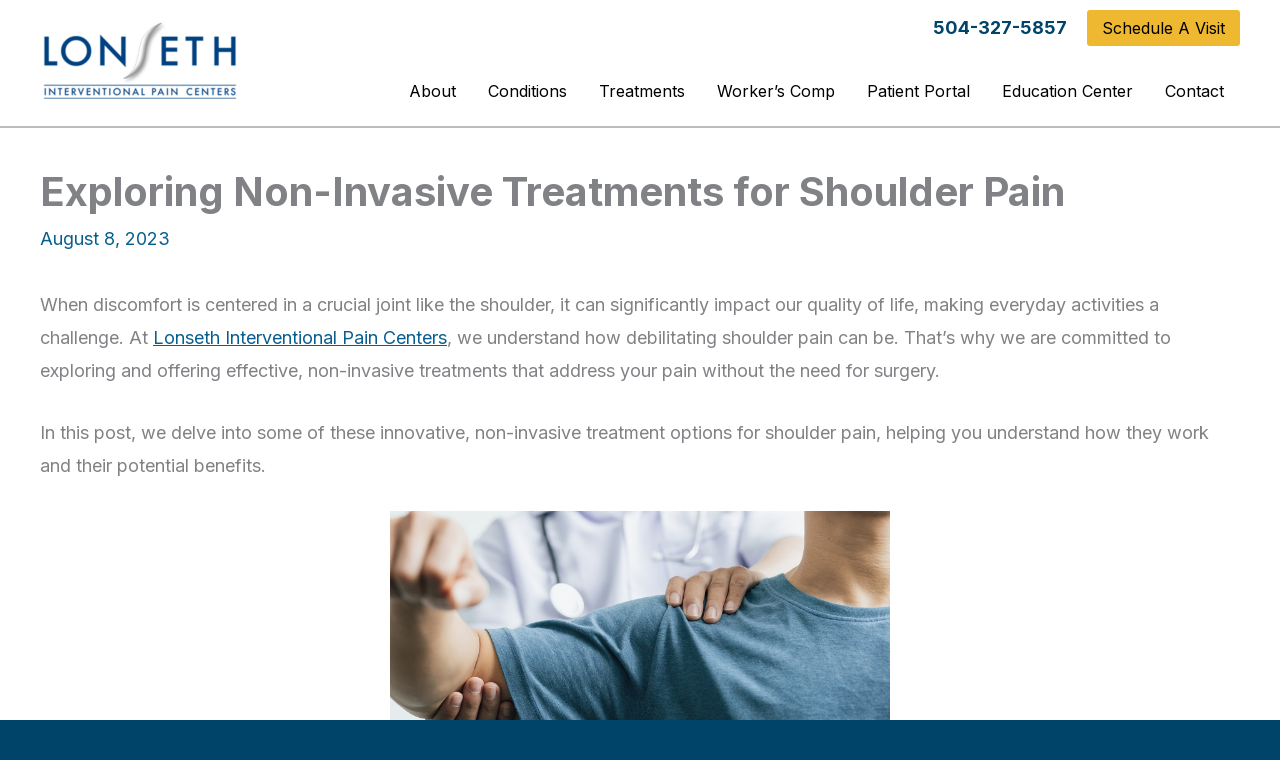

--- FILE ---
content_type: text/html; charset=utf-8
request_url: https://www.google.com/recaptcha/api2/anchor?ar=1&k=6LeO0GkgAAAAAHrGypXxihbEL3USjeAgYCXmgCJs&co=aHR0cHM6Ly93d3cubG9uc2V0aHBhaW4uY29tOjQ0Mw..&hl=en&v=PoyoqOPhxBO7pBk68S4YbpHZ&theme=light&size=normal&anchor-ms=20000&execute-ms=30000&cb=p3qd0y1y9fni
body_size: 49481
content:
<!DOCTYPE HTML><html dir="ltr" lang="en"><head><meta http-equiv="Content-Type" content="text/html; charset=UTF-8">
<meta http-equiv="X-UA-Compatible" content="IE=edge">
<title>reCAPTCHA</title>
<style type="text/css">
/* cyrillic-ext */
@font-face {
  font-family: 'Roboto';
  font-style: normal;
  font-weight: 400;
  font-stretch: 100%;
  src: url(//fonts.gstatic.com/s/roboto/v48/KFO7CnqEu92Fr1ME7kSn66aGLdTylUAMa3GUBHMdazTgWw.woff2) format('woff2');
  unicode-range: U+0460-052F, U+1C80-1C8A, U+20B4, U+2DE0-2DFF, U+A640-A69F, U+FE2E-FE2F;
}
/* cyrillic */
@font-face {
  font-family: 'Roboto';
  font-style: normal;
  font-weight: 400;
  font-stretch: 100%;
  src: url(//fonts.gstatic.com/s/roboto/v48/KFO7CnqEu92Fr1ME7kSn66aGLdTylUAMa3iUBHMdazTgWw.woff2) format('woff2');
  unicode-range: U+0301, U+0400-045F, U+0490-0491, U+04B0-04B1, U+2116;
}
/* greek-ext */
@font-face {
  font-family: 'Roboto';
  font-style: normal;
  font-weight: 400;
  font-stretch: 100%;
  src: url(//fonts.gstatic.com/s/roboto/v48/KFO7CnqEu92Fr1ME7kSn66aGLdTylUAMa3CUBHMdazTgWw.woff2) format('woff2');
  unicode-range: U+1F00-1FFF;
}
/* greek */
@font-face {
  font-family: 'Roboto';
  font-style: normal;
  font-weight: 400;
  font-stretch: 100%;
  src: url(//fonts.gstatic.com/s/roboto/v48/KFO7CnqEu92Fr1ME7kSn66aGLdTylUAMa3-UBHMdazTgWw.woff2) format('woff2');
  unicode-range: U+0370-0377, U+037A-037F, U+0384-038A, U+038C, U+038E-03A1, U+03A3-03FF;
}
/* math */
@font-face {
  font-family: 'Roboto';
  font-style: normal;
  font-weight: 400;
  font-stretch: 100%;
  src: url(//fonts.gstatic.com/s/roboto/v48/KFO7CnqEu92Fr1ME7kSn66aGLdTylUAMawCUBHMdazTgWw.woff2) format('woff2');
  unicode-range: U+0302-0303, U+0305, U+0307-0308, U+0310, U+0312, U+0315, U+031A, U+0326-0327, U+032C, U+032F-0330, U+0332-0333, U+0338, U+033A, U+0346, U+034D, U+0391-03A1, U+03A3-03A9, U+03B1-03C9, U+03D1, U+03D5-03D6, U+03F0-03F1, U+03F4-03F5, U+2016-2017, U+2034-2038, U+203C, U+2040, U+2043, U+2047, U+2050, U+2057, U+205F, U+2070-2071, U+2074-208E, U+2090-209C, U+20D0-20DC, U+20E1, U+20E5-20EF, U+2100-2112, U+2114-2115, U+2117-2121, U+2123-214F, U+2190, U+2192, U+2194-21AE, U+21B0-21E5, U+21F1-21F2, U+21F4-2211, U+2213-2214, U+2216-22FF, U+2308-230B, U+2310, U+2319, U+231C-2321, U+2336-237A, U+237C, U+2395, U+239B-23B7, U+23D0, U+23DC-23E1, U+2474-2475, U+25AF, U+25B3, U+25B7, U+25BD, U+25C1, U+25CA, U+25CC, U+25FB, U+266D-266F, U+27C0-27FF, U+2900-2AFF, U+2B0E-2B11, U+2B30-2B4C, U+2BFE, U+3030, U+FF5B, U+FF5D, U+1D400-1D7FF, U+1EE00-1EEFF;
}
/* symbols */
@font-face {
  font-family: 'Roboto';
  font-style: normal;
  font-weight: 400;
  font-stretch: 100%;
  src: url(//fonts.gstatic.com/s/roboto/v48/KFO7CnqEu92Fr1ME7kSn66aGLdTylUAMaxKUBHMdazTgWw.woff2) format('woff2');
  unicode-range: U+0001-000C, U+000E-001F, U+007F-009F, U+20DD-20E0, U+20E2-20E4, U+2150-218F, U+2190, U+2192, U+2194-2199, U+21AF, U+21E6-21F0, U+21F3, U+2218-2219, U+2299, U+22C4-22C6, U+2300-243F, U+2440-244A, U+2460-24FF, U+25A0-27BF, U+2800-28FF, U+2921-2922, U+2981, U+29BF, U+29EB, U+2B00-2BFF, U+4DC0-4DFF, U+FFF9-FFFB, U+10140-1018E, U+10190-1019C, U+101A0, U+101D0-101FD, U+102E0-102FB, U+10E60-10E7E, U+1D2C0-1D2D3, U+1D2E0-1D37F, U+1F000-1F0FF, U+1F100-1F1AD, U+1F1E6-1F1FF, U+1F30D-1F30F, U+1F315, U+1F31C, U+1F31E, U+1F320-1F32C, U+1F336, U+1F378, U+1F37D, U+1F382, U+1F393-1F39F, U+1F3A7-1F3A8, U+1F3AC-1F3AF, U+1F3C2, U+1F3C4-1F3C6, U+1F3CA-1F3CE, U+1F3D4-1F3E0, U+1F3ED, U+1F3F1-1F3F3, U+1F3F5-1F3F7, U+1F408, U+1F415, U+1F41F, U+1F426, U+1F43F, U+1F441-1F442, U+1F444, U+1F446-1F449, U+1F44C-1F44E, U+1F453, U+1F46A, U+1F47D, U+1F4A3, U+1F4B0, U+1F4B3, U+1F4B9, U+1F4BB, U+1F4BF, U+1F4C8-1F4CB, U+1F4D6, U+1F4DA, U+1F4DF, U+1F4E3-1F4E6, U+1F4EA-1F4ED, U+1F4F7, U+1F4F9-1F4FB, U+1F4FD-1F4FE, U+1F503, U+1F507-1F50B, U+1F50D, U+1F512-1F513, U+1F53E-1F54A, U+1F54F-1F5FA, U+1F610, U+1F650-1F67F, U+1F687, U+1F68D, U+1F691, U+1F694, U+1F698, U+1F6AD, U+1F6B2, U+1F6B9-1F6BA, U+1F6BC, U+1F6C6-1F6CF, U+1F6D3-1F6D7, U+1F6E0-1F6EA, U+1F6F0-1F6F3, U+1F6F7-1F6FC, U+1F700-1F7FF, U+1F800-1F80B, U+1F810-1F847, U+1F850-1F859, U+1F860-1F887, U+1F890-1F8AD, U+1F8B0-1F8BB, U+1F8C0-1F8C1, U+1F900-1F90B, U+1F93B, U+1F946, U+1F984, U+1F996, U+1F9E9, U+1FA00-1FA6F, U+1FA70-1FA7C, U+1FA80-1FA89, U+1FA8F-1FAC6, U+1FACE-1FADC, U+1FADF-1FAE9, U+1FAF0-1FAF8, U+1FB00-1FBFF;
}
/* vietnamese */
@font-face {
  font-family: 'Roboto';
  font-style: normal;
  font-weight: 400;
  font-stretch: 100%;
  src: url(//fonts.gstatic.com/s/roboto/v48/KFO7CnqEu92Fr1ME7kSn66aGLdTylUAMa3OUBHMdazTgWw.woff2) format('woff2');
  unicode-range: U+0102-0103, U+0110-0111, U+0128-0129, U+0168-0169, U+01A0-01A1, U+01AF-01B0, U+0300-0301, U+0303-0304, U+0308-0309, U+0323, U+0329, U+1EA0-1EF9, U+20AB;
}
/* latin-ext */
@font-face {
  font-family: 'Roboto';
  font-style: normal;
  font-weight: 400;
  font-stretch: 100%;
  src: url(//fonts.gstatic.com/s/roboto/v48/KFO7CnqEu92Fr1ME7kSn66aGLdTylUAMa3KUBHMdazTgWw.woff2) format('woff2');
  unicode-range: U+0100-02BA, U+02BD-02C5, U+02C7-02CC, U+02CE-02D7, U+02DD-02FF, U+0304, U+0308, U+0329, U+1D00-1DBF, U+1E00-1E9F, U+1EF2-1EFF, U+2020, U+20A0-20AB, U+20AD-20C0, U+2113, U+2C60-2C7F, U+A720-A7FF;
}
/* latin */
@font-face {
  font-family: 'Roboto';
  font-style: normal;
  font-weight: 400;
  font-stretch: 100%;
  src: url(//fonts.gstatic.com/s/roboto/v48/KFO7CnqEu92Fr1ME7kSn66aGLdTylUAMa3yUBHMdazQ.woff2) format('woff2');
  unicode-range: U+0000-00FF, U+0131, U+0152-0153, U+02BB-02BC, U+02C6, U+02DA, U+02DC, U+0304, U+0308, U+0329, U+2000-206F, U+20AC, U+2122, U+2191, U+2193, U+2212, U+2215, U+FEFF, U+FFFD;
}
/* cyrillic-ext */
@font-face {
  font-family: 'Roboto';
  font-style: normal;
  font-weight: 500;
  font-stretch: 100%;
  src: url(//fonts.gstatic.com/s/roboto/v48/KFO7CnqEu92Fr1ME7kSn66aGLdTylUAMa3GUBHMdazTgWw.woff2) format('woff2');
  unicode-range: U+0460-052F, U+1C80-1C8A, U+20B4, U+2DE0-2DFF, U+A640-A69F, U+FE2E-FE2F;
}
/* cyrillic */
@font-face {
  font-family: 'Roboto';
  font-style: normal;
  font-weight: 500;
  font-stretch: 100%;
  src: url(//fonts.gstatic.com/s/roboto/v48/KFO7CnqEu92Fr1ME7kSn66aGLdTylUAMa3iUBHMdazTgWw.woff2) format('woff2');
  unicode-range: U+0301, U+0400-045F, U+0490-0491, U+04B0-04B1, U+2116;
}
/* greek-ext */
@font-face {
  font-family: 'Roboto';
  font-style: normal;
  font-weight: 500;
  font-stretch: 100%;
  src: url(//fonts.gstatic.com/s/roboto/v48/KFO7CnqEu92Fr1ME7kSn66aGLdTylUAMa3CUBHMdazTgWw.woff2) format('woff2');
  unicode-range: U+1F00-1FFF;
}
/* greek */
@font-face {
  font-family: 'Roboto';
  font-style: normal;
  font-weight: 500;
  font-stretch: 100%;
  src: url(//fonts.gstatic.com/s/roboto/v48/KFO7CnqEu92Fr1ME7kSn66aGLdTylUAMa3-UBHMdazTgWw.woff2) format('woff2');
  unicode-range: U+0370-0377, U+037A-037F, U+0384-038A, U+038C, U+038E-03A1, U+03A3-03FF;
}
/* math */
@font-face {
  font-family: 'Roboto';
  font-style: normal;
  font-weight: 500;
  font-stretch: 100%;
  src: url(//fonts.gstatic.com/s/roboto/v48/KFO7CnqEu92Fr1ME7kSn66aGLdTylUAMawCUBHMdazTgWw.woff2) format('woff2');
  unicode-range: U+0302-0303, U+0305, U+0307-0308, U+0310, U+0312, U+0315, U+031A, U+0326-0327, U+032C, U+032F-0330, U+0332-0333, U+0338, U+033A, U+0346, U+034D, U+0391-03A1, U+03A3-03A9, U+03B1-03C9, U+03D1, U+03D5-03D6, U+03F0-03F1, U+03F4-03F5, U+2016-2017, U+2034-2038, U+203C, U+2040, U+2043, U+2047, U+2050, U+2057, U+205F, U+2070-2071, U+2074-208E, U+2090-209C, U+20D0-20DC, U+20E1, U+20E5-20EF, U+2100-2112, U+2114-2115, U+2117-2121, U+2123-214F, U+2190, U+2192, U+2194-21AE, U+21B0-21E5, U+21F1-21F2, U+21F4-2211, U+2213-2214, U+2216-22FF, U+2308-230B, U+2310, U+2319, U+231C-2321, U+2336-237A, U+237C, U+2395, U+239B-23B7, U+23D0, U+23DC-23E1, U+2474-2475, U+25AF, U+25B3, U+25B7, U+25BD, U+25C1, U+25CA, U+25CC, U+25FB, U+266D-266F, U+27C0-27FF, U+2900-2AFF, U+2B0E-2B11, U+2B30-2B4C, U+2BFE, U+3030, U+FF5B, U+FF5D, U+1D400-1D7FF, U+1EE00-1EEFF;
}
/* symbols */
@font-face {
  font-family: 'Roboto';
  font-style: normal;
  font-weight: 500;
  font-stretch: 100%;
  src: url(//fonts.gstatic.com/s/roboto/v48/KFO7CnqEu92Fr1ME7kSn66aGLdTylUAMaxKUBHMdazTgWw.woff2) format('woff2');
  unicode-range: U+0001-000C, U+000E-001F, U+007F-009F, U+20DD-20E0, U+20E2-20E4, U+2150-218F, U+2190, U+2192, U+2194-2199, U+21AF, U+21E6-21F0, U+21F3, U+2218-2219, U+2299, U+22C4-22C6, U+2300-243F, U+2440-244A, U+2460-24FF, U+25A0-27BF, U+2800-28FF, U+2921-2922, U+2981, U+29BF, U+29EB, U+2B00-2BFF, U+4DC0-4DFF, U+FFF9-FFFB, U+10140-1018E, U+10190-1019C, U+101A0, U+101D0-101FD, U+102E0-102FB, U+10E60-10E7E, U+1D2C0-1D2D3, U+1D2E0-1D37F, U+1F000-1F0FF, U+1F100-1F1AD, U+1F1E6-1F1FF, U+1F30D-1F30F, U+1F315, U+1F31C, U+1F31E, U+1F320-1F32C, U+1F336, U+1F378, U+1F37D, U+1F382, U+1F393-1F39F, U+1F3A7-1F3A8, U+1F3AC-1F3AF, U+1F3C2, U+1F3C4-1F3C6, U+1F3CA-1F3CE, U+1F3D4-1F3E0, U+1F3ED, U+1F3F1-1F3F3, U+1F3F5-1F3F7, U+1F408, U+1F415, U+1F41F, U+1F426, U+1F43F, U+1F441-1F442, U+1F444, U+1F446-1F449, U+1F44C-1F44E, U+1F453, U+1F46A, U+1F47D, U+1F4A3, U+1F4B0, U+1F4B3, U+1F4B9, U+1F4BB, U+1F4BF, U+1F4C8-1F4CB, U+1F4D6, U+1F4DA, U+1F4DF, U+1F4E3-1F4E6, U+1F4EA-1F4ED, U+1F4F7, U+1F4F9-1F4FB, U+1F4FD-1F4FE, U+1F503, U+1F507-1F50B, U+1F50D, U+1F512-1F513, U+1F53E-1F54A, U+1F54F-1F5FA, U+1F610, U+1F650-1F67F, U+1F687, U+1F68D, U+1F691, U+1F694, U+1F698, U+1F6AD, U+1F6B2, U+1F6B9-1F6BA, U+1F6BC, U+1F6C6-1F6CF, U+1F6D3-1F6D7, U+1F6E0-1F6EA, U+1F6F0-1F6F3, U+1F6F7-1F6FC, U+1F700-1F7FF, U+1F800-1F80B, U+1F810-1F847, U+1F850-1F859, U+1F860-1F887, U+1F890-1F8AD, U+1F8B0-1F8BB, U+1F8C0-1F8C1, U+1F900-1F90B, U+1F93B, U+1F946, U+1F984, U+1F996, U+1F9E9, U+1FA00-1FA6F, U+1FA70-1FA7C, U+1FA80-1FA89, U+1FA8F-1FAC6, U+1FACE-1FADC, U+1FADF-1FAE9, U+1FAF0-1FAF8, U+1FB00-1FBFF;
}
/* vietnamese */
@font-face {
  font-family: 'Roboto';
  font-style: normal;
  font-weight: 500;
  font-stretch: 100%;
  src: url(//fonts.gstatic.com/s/roboto/v48/KFO7CnqEu92Fr1ME7kSn66aGLdTylUAMa3OUBHMdazTgWw.woff2) format('woff2');
  unicode-range: U+0102-0103, U+0110-0111, U+0128-0129, U+0168-0169, U+01A0-01A1, U+01AF-01B0, U+0300-0301, U+0303-0304, U+0308-0309, U+0323, U+0329, U+1EA0-1EF9, U+20AB;
}
/* latin-ext */
@font-face {
  font-family: 'Roboto';
  font-style: normal;
  font-weight: 500;
  font-stretch: 100%;
  src: url(//fonts.gstatic.com/s/roboto/v48/KFO7CnqEu92Fr1ME7kSn66aGLdTylUAMa3KUBHMdazTgWw.woff2) format('woff2');
  unicode-range: U+0100-02BA, U+02BD-02C5, U+02C7-02CC, U+02CE-02D7, U+02DD-02FF, U+0304, U+0308, U+0329, U+1D00-1DBF, U+1E00-1E9F, U+1EF2-1EFF, U+2020, U+20A0-20AB, U+20AD-20C0, U+2113, U+2C60-2C7F, U+A720-A7FF;
}
/* latin */
@font-face {
  font-family: 'Roboto';
  font-style: normal;
  font-weight: 500;
  font-stretch: 100%;
  src: url(//fonts.gstatic.com/s/roboto/v48/KFO7CnqEu92Fr1ME7kSn66aGLdTylUAMa3yUBHMdazQ.woff2) format('woff2');
  unicode-range: U+0000-00FF, U+0131, U+0152-0153, U+02BB-02BC, U+02C6, U+02DA, U+02DC, U+0304, U+0308, U+0329, U+2000-206F, U+20AC, U+2122, U+2191, U+2193, U+2212, U+2215, U+FEFF, U+FFFD;
}
/* cyrillic-ext */
@font-face {
  font-family: 'Roboto';
  font-style: normal;
  font-weight: 900;
  font-stretch: 100%;
  src: url(//fonts.gstatic.com/s/roboto/v48/KFO7CnqEu92Fr1ME7kSn66aGLdTylUAMa3GUBHMdazTgWw.woff2) format('woff2');
  unicode-range: U+0460-052F, U+1C80-1C8A, U+20B4, U+2DE0-2DFF, U+A640-A69F, U+FE2E-FE2F;
}
/* cyrillic */
@font-face {
  font-family: 'Roboto';
  font-style: normal;
  font-weight: 900;
  font-stretch: 100%;
  src: url(//fonts.gstatic.com/s/roboto/v48/KFO7CnqEu92Fr1ME7kSn66aGLdTylUAMa3iUBHMdazTgWw.woff2) format('woff2');
  unicode-range: U+0301, U+0400-045F, U+0490-0491, U+04B0-04B1, U+2116;
}
/* greek-ext */
@font-face {
  font-family: 'Roboto';
  font-style: normal;
  font-weight: 900;
  font-stretch: 100%;
  src: url(//fonts.gstatic.com/s/roboto/v48/KFO7CnqEu92Fr1ME7kSn66aGLdTylUAMa3CUBHMdazTgWw.woff2) format('woff2');
  unicode-range: U+1F00-1FFF;
}
/* greek */
@font-face {
  font-family: 'Roboto';
  font-style: normal;
  font-weight: 900;
  font-stretch: 100%;
  src: url(//fonts.gstatic.com/s/roboto/v48/KFO7CnqEu92Fr1ME7kSn66aGLdTylUAMa3-UBHMdazTgWw.woff2) format('woff2');
  unicode-range: U+0370-0377, U+037A-037F, U+0384-038A, U+038C, U+038E-03A1, U+03A3-03FF;
}
/* math */
@font-face {
  font-family: 'Roboto';
  font-style: normal;
  font-weight: 900;
  font-stretch: 100%;
  src: url(//fonts.gstatic.com/s/roboto/v48/KFO7CnqEu92Fr1ME7kSn66aGLdTylUAMawCUBHMdazTgWw.woff2) format('woff2');
  unicode-range: U+0302-0303, U+0305, U+0307-0308, U+0310, U+0312, U+0315, U+031A, U+0326-0327, U+032C, U+032F-0330, U+0332-0333, U+0338, U+033A, U+0346, U+034D, U+0391-03A1, U+03A3-03A9, U+03B1-03C9, U+03D1, U+03D5-03D6, U+03F0-03F1, U+03F4-03F5, U+2016-2017, U+2034-2038, U+203C, U+2040, U+2043, U+2047, U+2050, U+2057, U+205F, U+2070-2071, U+2074-208E, U+2090-209C, U+20D0-20DC, U+20E1, U+20E5-20EF, U+2100-2112, U+2114-2115, U+2117-2121, U+2123-214F, U+2190, U+2192, U+2194-21AE, U+21B0-21E5, U+21F1-21F2, U+21F4-2211, U+2213-2214, U+2216-22FF, U+2308-230B, U+2310, U+2319, U+231C-2321, U+2336-237A, U+237C, U+2395, U+239B-23B7, U+23D0, U+23DC-23E1, U+2474-2475, U+25AF, U+25B3, U+25B7, U+25BD, U+25C1, U+25CA, U+25CC, U+25FB, U+266D-266F, U+27C0-27FF, U+2900-2AFF, U+2B0E-2B11, U+2B30-2B4C, U+2BFE, U+3030, U+FF5B, U+FF5D, U+1D400-1D7FF, U+1EE00-1EEFF;
}
/* symbols */
@font-face {
  font-family: 'Roboto';
  font-style: normal;
  font-weight: 900;
  font-stretch: 100%;
  src: url(//fonts.gstatic.com/s/roboto/v48/KFO7CnqEu92Fr1ME7kSn66aGLdTylUAMaxKUBHMdazTgWw.woff2) format('woff2');
  unicode-range: U+0001-000C, U+000E-001F, U+007F-009F, U+20DD-20E0, U+20E2-20E4, U+2150-218F, U+2190, U+2192, U+2194-2199, U+21AF, U+21E6-21F0, U+21F3, U+2218-2219, U+2299, U+22C4-22C6, U+2300-243F, U+2440-244A, U+2460-24FF, U+25A0-27BF, U+2800-28FF, U+2921-2922, U+2981, U+29BF, U+29EB, U+2B00-2BFF, U+4DC0-4DFF, U+FFF9-FFFB, U+10140-1018E, U+10190-1019C, U+101A0, U+101D0-101FD, U+102E0-102FB, U+10E60-10E7E, U+1D2C0-1D2D3, U+1D2E0-1D37F, U+1F000-1F0FF, U+1F100-1F1AD, U+1F1E6-1F1FF, U+1F30D-1F30F, U+1F315, U+1F31C, U+1F31E, U+1F320-1F32C, U+1F336, U+1F378, U+1F37D, U+1F382, U+1F393-1F39F, U+1F3A7-1F3A8, U+1F3AC-1F3AF, U+1F3C2, U+1F3C4-1F3C6, U+1F3CA-1F3CE, U+1F3D4-1F3E0, U+1F3ED, U+1F3F1-1F3F3, U+1F3F5-1F3F7, U+1F408, U+1F415, U+1F41F, U+1F426, U+1F43F, U+1F441-1F442, U+1F444, U+1F446-1F449, U+1F44C-1F44E, U+1F453, U+1F46A, U+1F47D, U+1F4A3, U+1F4B0, U+1F4B3, U+1F4B9, U+1F4BB, U+1F4BF, U+1F4C8-1F4CB, U+1F4D6, U+1F4DA, U+1F4DF, U+1F4E3-1F4E6, U+1F4EA-1F4ED, U+1F4F7, U+1F4F9-1F4FB, U+1F4FD-1F4FE, U+1F503, U+1F507-1F50B, U+1F50D, U+1F512-1F513, U+1F53E-1F54A, U+1F54F-1F5FA, U+1F610, U+1F650-1F67F, U+1F687, U+1F68D, U+1F691, U+1F694, U+1F698, U+1F6AD, U+1F6B2, U+1F6B9-1F6BA, U+1F6BC, U+1F6C6-1F6CF, U+1F6D3-1F6D7, U+1F6E0-1F6EA, U+1F6F0-1F6F3, U+1F6F7-1F6FC, U+1F700-1F7FF, U+1F800-1F80B, U+1F810-1F847, U+1F850-1F859, U+1F860-1F887, U+1F890-1F8AD, U+1F8B0-1F8BB, U+1F8C0-1F8C1, U+1F900-1F90B, U+1F93B, U+1F946, U+1F984, U+1F996, U+1F9E9, U+1FA00-1FA6F, U+1FA70-1FA7C, U+1FA80-1FA89, U+1FA8F-1FAC6, U+1FACE-1FADC, U+1FADF-1FAE9, U+1FAF0-1FAF8, U+1FB00-1FBFF;
}
/* vietnamese */
@font-face {
  font-family: 'Roboto';
  font-style: normal;
  font-weight: 900;
  font-stretch: 100%;
  src: url(//fonts.gstatic.com/s/roboto/v48/KFO7CnqEu92Fr1ME7kSn66aGLdTylUAMa3OUBHMdazTgWw.woff2) format('woff2');
  unicode-range: U+0102-0103, U+0110-0111, U+0128-0129, U+0168-0169, U+01A0-01A1, U+01AF-01B0, U+0300-0301, U+0303-0304, U+0308-0309, U+0323, U+0329, U+1EA0-1EF9, U+20AB;
}
/* latin-ext */
@font-face {
  font-family: 'Roboto';
  font-style: normal;
  font-weight: 900;
  font-stretch: 100%;
  src: url(//fonts.gstatic.com/s/roboto/v48/KFO7CnqEu92Fr1ME7kSn66aGLdTylUAMa3KUBHMdazTgWw.woff2) format('woff2');
  unicode-range: U+0100-02BA, U+02BD-02C5, U+02C7-02CC, U+02CE-02D7, U+02DD-02FF, U+0304, U+0308, U+0329, U+1D00-1DBF, U+1E00-1E9F, U+1EF2-1EFF, U+2020, U+20A0-20AB, U+20AD-20C0, U+2113, U+2C60-2C7F, U+A720-A7FF;
}
/* latin */
@font-face {
  font-family: 'Roboto';
  font-style: normal;
  font-weight: 900;
  font-stretch: 100%;
  src: url(//fonts.gstatic.com/s/roboto/v48/KFO7CnqEu92Fr1ME7kSn66aGLdTylUAMa3yUBHMdazQ.woff2) format('woff2');
  unicode-range: U+0000-00FF, U+0131, U+0152-0153, U+02BB-02BC, U+02C6, U+02DA, U+02DC, U+0304, U+0308, U+0329, U+2000-206F, U+20AC, U+2122, U+2191, U+2193, U+2212, U+2215, U+FEFF, U+FFFD;
}

</style>
<link rel="stylesheet" type="text/css" href="https://www.gstatic.com/recaptcha/releases/PoyoqOPhxBO7pBk68S4YbpHZ/styles__ltr.css">
<script nonce="NehuFd-8FT8Znk1cmwTQaA" type="text/javascript">window['__recaptcha_api'] = 'https://www.google.com/recaptcha/api2/';</script>
<script type="text/javascript" src="https://www.gstatic.com/recaptcha/releases/PoyoqOPhxBO7pBk68S4YbpHZ/recaptcha__en.js" nonce="NehuFd-8FT8Znk1cmwTQaA">
      
    </script></head>
<body><div id="rc-anchor-alert" class="rc-anchor-alert"></div>
<input type="hidden" id="recaptcha-token" value="[base64]">
<script type="text/javascript" nonce="NehuFd-8FT8Znk1cmwTQaA">
      recaptcha.anchor.Main.init("[\x22ainput\x22,[\x22bgdata\x22,\x22\x22,\[base64]/[base64]/[base64]/KE4oMTI0LHYsdi5HKSxMWihsLHYpKTpOKDEyNCx2LGwpLFYpLHYpLFQpKSxGKDE3MSx2KX0scjc9ZnVuY3Rpb24obCl7cmV0dXJuIGx9LEM9ZnVuY3Rpb24obCxWLHYpe04odixsLFYpLFZbYWtdPTI3OTZ9LG49ZnVuY3Rpb24obCxWKXtWLlg9KChWLlg/[base64]/[base64]/[base64]/[base64]/[base64]/[base64]/[base64]/[base64]/[base64]/[base64]/[base64]\\u003d\x22,\[base64]\x22,\x22wrMXMMOyI8OYw5nDrCvCpsOEwqHCvlDDpD0sRcO4ScKrc8Khw5gHwq/DoicRFsO2w4nCn30+G8ODwqDDu8OQKMKnw53DlsOhw6dpan5GwooHMsKdw5rDsiUwwqvDnnDCswLDtsKPw7kPZ8KIwrVSJjBvw53DpE9KTWU0TcKXUcO6ThTChkzCgmsrJAsUw7jCqmgJI8K2H8O1ZB/DtU5TAsKXw7MsccOPwqVyZcKhwrTCg1cNQl9KDDsNEcKSw7TDrsKJRsKsw5l5w6vCvDTCugJNw5/Cp1DCjsKWwowNwrHDmn3CplJvwpQEw7TDvBs9woQrw43CrUvCvRJ/MW5rczh5wqvCt8OLIMKIfCABQMO5wp/CmsOzw73CrsOTwq8/PSnDqD8Zw5AwbcOfwpHDikzDncK3w5gOw5HCgcKMeAHCtcKUw7/DuWkAAnXChMOZwoZnCF5odMOcw7LCkMOTGF0Zwq/Cv8OHw4zCqMKlwqQhGMO7bsOgw4Mcw4rDtnx/RyRxFcOqfmHCv8OkXmB8w53CqMKZw55vNQHCoivCu8OlKsOraRnCnxpQw5ggKH/DkMOaVcKTA0xHdsKDHEt5wrI8w5XCnMOFQyrCp2pJw4bDrMOTwrMmwrfDrsOWwpvDoVvDsRxzwrTCr8OcwrgHCV11w6Fgw7wHw6PCtlBhaVHCrjzDiTh6HBw/IsOkW2krwpV0fyNtXS/Dsmc7wpnDpsKlw54kIjTDjUcowokEw5DCljN2UcK8aylxwrh6LcO7w688w5PCgGolwrTDjcO+FgDDvz/[base64]/DkxzCncKCwqQbwpQMDSRjc8K7wptVw7VSw5NueQ8bUMOlwpxlw7HDlMO0FcOKc3pTasO+Myl9fD/[base64]/Di3ggw4pLHzIrUC9CwrFhw7bClQLDsyrCp0t3w7McwpA3w5J/X8KoF1fDlkjDqMKIwo5HJVlowq/Cjhw1VcOjSsK6KMOKPl4iDMKYOT9fwoY3wqN/VcKGwrfCq8KcWcOxw6DDgHp6FnvCgXjDgcKLckHDqsOgRgVfYsK1wq4EAWvDp3PCuD7DpMKvL0HChcO4wp8JNAYTKlDDkxPClMOSJRtlw7B+BC/Dj8KTw4Ztw6U+csK7woQIwozCtcODw6wrGUJSRBLDt8KPKk3CrMKqw5/[base64]/CuTXDrAfCrsOESFhuS8OBQzLCt18lHn8Iwp/DtsOuITxlVMKhWMKbw6IXw4PDoMO0w5FgHC08D1prJcKQO8KdfsObPinDp2zDvkTCh3VoKhgNwpZ8OlTDpFkidMOUwqEhecKjw5V+woNcw6/[base64]/CkMKUJMOuPn5sKRrCnw/DpMK6woDDqcOhw47Cp8KKwownwrfCpMOxAUEewqsSwqTCvWjClcK/w6J7G8Ogw7cwVsKRw6V+wrM4CgbCusOTLcOqWcO+wojDtsORwotVfGJ/w53DoGpnYXbCnMOzIxYywqTCnsOnw7ZGdsOoNWVYHMKGJcKmwqbCisKSA8KKwpzDssOsbMKLD8OjQSNxw6kUYzYmQMOCAgBwaQTCmMK4w78GdGpzZsO2w6XChjUjMx0cKcK0w5/Cj8OCw7DDn8KGJMOXw6PDocK9fFbCiMO7w6TCs8KVwqJ7VcO9wrDCgUfDsDvCt8O6w7XDs2TDgUoeP0Asw5cSB8O8BMKtw6drw4oewpvDtsO2w4ADw6HDtkItw4k5acKGGh/Djwxbw6Bxwop7ZQjDjjIUwpYARsOAwoMvBMO/[base64]/QlAzLsK3HsKkLgwtcsOTB8OkRcKWAsO+MyQyKmB+ZcO5DyIRTAXDkWNDw7x3YSxARcOeY23CkUR1w4ZZw4JRTkxhw6HCpMKOazN9wq13wogywojCvmTDu3fDl8Ofcz7CpjjCi8O8IcO/w5QEU8O2BQHDsMODw6/DlBrCqXDDqU44wpzCuX3DqcOxWcOdcTlBHSrCr8KRwrc7w789w4sVw5TDmsKFL8KOYMKaw7RPSwEDTMO8by9rw6lcQ1YXwodKwqo1a1oYTxoMwrPCpyDCnG3CusOewpoGw6vCoR3DvMObQ1DDkWB7wq/DvTFOSQjDrypkw43Dvl0cwonClsOVw5PCuSvDsS7DgVxlYxYQw6zCpR4/w5rCm8OtwqrDrFtkwoNbFhfCrzhdwp/[base64]/[base64]/[base64]/woPCrRjDmFgSwogeA8K/wqnCuS/Cq8KSW8K6WT/DlcOXfVknwrXDssKqYVbCmBY4wozDkFN9MnRjOXZYwrRuexRuw4/CsjJJe23DiW/ClsOdwokxw6zDsMK4CcKFwpwTwqfDsSxvwpfDo2TClA19w5pJwoRHPsKnNcOSR8OIw4hVw5rDogFawo3DqR9uwrspw5EfN8OTw4wkLcK4KcKrwr1HNcKUAzTCtxjCqsK+w41/[base64]/w6XCi8KSCGlpM8OTK8KpMmnDhwrDi8O+woQ7woghwrLCqUs5TF3CscO1wp3DucK6w73CliQ0KV0kw5Jtw4rClVo1L1jCsmXDl8Ocw4PDqBzCtcOEI1zCmsKGVTXDlMKkw6wPXcKMw4PCsmHCosOaacKQJ8OOwr3DpxTCoMOTHMKOwq/DvFYMwpIOYsOLw4rChUQjwrkBwqXChhnDnyIJwp7Ch1HDnCYqG8KrNjXCiHtfEcODFVEeBcKoLsKycCvCpAPDscO9SRxYw7J6wqQZF8OiwrPCqcKNeE7Co8OTwq4gwqw0wo5UcDjCicO/woQ3wrjDgSXCiiDDpMOMYMKDVy4/[base64]/YMOONMK2L8O+AljCtTLCoUrCp8OwHyfCo8KzVXHDscOlOMKmZcK/NsOewrLDjGzDpsOGw406IsK4UMOHKBkpPMODwoLClMKuw5sxwrvDmwHCvMOWOCvDv8K6XHtnwq7DpcKKwqIGwrjCrS3CjsOyw5xBwr3CkcKIMMK/w7M+fFwpMXLDjMKBX8KIwpbCkFLDgcKWwovCusK/w7LDqQQ8B2HCiiDChF8+IxtHwqENV8KCF0gIw7zCqAjDoXjChMKhH8Ouwrw7AcOEwo3CoUXDvioGw77CvMK+fkMMwpLCsxlJesKqEC/[base64]/CmMOXw7ZxWWnDl8OnGyzCvmRkwoHDiMKawoDDocK+ZDJ/[base64]/DhjpKEQ0FwpZFw68ObMKvcmPCqQNEWT3DrsKtwr5OdsKYRMKBwo0PdsOywq9mOXxAwoLDtsKBOn3Dh8OAwpjDsMK9UDBNw5VvDy5tAgPDpxJtQ1Zswq3DgRYYdn9yF8Okwr/DvMOYwofCuFh5N33CvsKCFMOFA8O9w7DDv2Uww7BCUQbDswMbw4nCo306w7DDtn3CqMOvDMOBwoQ9w6oMwrsEwqsiw4Blw57Com5FDcODV8OLBwjCk07CjSZ/bTsLwp4Jw48Xw4Zlw6Ftw7jCn8K/VcK1wo7ClhZOw4gQwpDCuA0gwooAw5zDq8OwOzjCvx1DF8KEwolBw7kew6XCiHvDkcKow6cVGUd1wrY3w4tewqAhEnYSw4LDrMKNP8OXw6fCk1NNwr43cD51wozCuMODw7RQw5LDhwdNw6/DjR5YbcOoQsOyw5HDg2lewo7DujUdIgfCpSMvw7wEw6TDhAtlwpAREBXCjMO8wp/[base64]/Dv8OSHgNlGsKzwrc9ZEIZw4ZSNWAeQcO+JsOow5/[base64]/QcKfODxVw5dbw6JfYMOIFsOww4nClsOfw4TDnn1/RMKuJSXCqWRsTAAXwpc5WmoADsKhd0MaanIWJmtXRhhtFMO0Hi5mwqzDpE/DnMK4w6xQw7PDuxzDvWd/YcKWw5jCmFkrFMK/[base64]/DrcOiGsOsw40jUmzDvsKEw4nDmnvDh3gCVWVSFCw3wqvCpR3DhzjDrMKgDUzCvlrDs0XCjU7CvsOVwpRQw4oheBtbwofDhgwDw4TDq8OHw53Dql0tw7PDrVkGZ3VTw41BQcKgwpPCr2jDmlrDh8OCw6EawqZMBcO8w7/ClCMww75zNFg+wrVmCygaQlxZwq9rUsODLMKsL04mW8KGQzbCiVnCgBvDlMK0wpjCtMKgwrlDwqszb8OsfMOzATICwptXwoZXBDjDl8OOK3Zzwq7Dk0/DtgbCrEfCmDrDksOrw6dkwot9w71DbDTDrkjDozbDtsOpXj4VV8KpWXsSckHDo040ExbCpFVtLcOywos5BBo3ESjDmsKqDG1/[base64]/wodXRsOiwoo+TE1mw6jDnMKYO8OMwpTDn8K0IMKJBiLCicOfwohuwrzDvMKMwozDnMKXZMO9BCM/w7xKdMKVOsOWdVoBwpkxOS7DlVEyE3Qkw7zCl8Oiw6cjw6vCiMKgQjDDun/Ch8KUTcKuw7fCoijDlMO+TcOnRcOlaV4nw6gpR8ONBsOzHMOsw7/DnDbCv8KXw7ZpfsOdN0bCoXF7wrdOasOLCzhDVsO+woJmeQLCiWvDn33CjgPCrUlZw6wkwpvDhRHCpDwKwolQw77CtzPDncO0SRvCoA/[base64]/W8OZwrbCvwIVwq/[base64]/JSAfW03ChDBJw64cecKyw5HDvSptwpUawqLCixvCt1LDuhrDqMKfwohhOMKjO8Kmw6FpwrzDqh/Ds8Kww4DDtcOAKsK+XcOCGAk5wqfCvyDCgArDi1N9w4d8w73CkcOPw5FeOsK/ZMO/[base64]/[base64]/w5bDhArDmh5IPm/[base64]/ComkHAkALwobDqFvDuEBCU8OYwpQkGibDiBYObcOPw4fDnHhwwoDCrsOkVjjCkE7DjMKJVsOoRGPDjMOeMB8CWEMoXk1dwqbCgALCjDF2w6jCjhbCnlpeKMKcwo7DtmzDsFkLw5rDrcOeYQ/[base64]/[base64]/LcO3w4ILdyPDu8OJecOSR8OsdRTCnWvCsx/DoXrCmcK7BMKgNcOyD0LDoDnDphPCkMO2wqrCoMKBw5g5TcOEw7R8a1zDhAjDhUfClHXCtlc0LAbCkMOuwpTCvsOPwrnChT5WYlTDk20iecKvwqTCoMKswoLCujrDkREkUUkLC0JFR3HDqk/CmcKLwr7Cu8K7FcO+worCvsKHa2PDgTPDgnPDncOeEsOBwoTCusOmw6DDpMKPPjVWwoF5wpTDjwp+wrrCvsOww6w5w6RpwoLCpcKFYH3DsFDDpMOowoEowrIzZsKEw6jCp07DscOqw4PDnsO4SxXDssOMw7jDsSjCssKQV1nCkzQnw4XCocOrwrUZGMK/[base64]/CisKgOnF1GMOrN8Kaw6HDkcORBsK2M8KSwpscMMO0RMO/dcO7G8Oia8OMwofCgBhHwplde8KrfVE9M8KZwqzDlxnCvDFAwqvDk2jCnMOgwofDonHDq8OTwp7DlcKeXsOxLTbCmMO0JcKSATxBB3R8SVjCiEhkwqLCt2jDj3DCksONMMOoe04udHnCjsKTw7dlJwjCh8Odwo/DmsK5woAPb8K2woNkZsKMEcO8d8Oaw6HDmcKwADDCniVJD3Q3wpoHTcOGRwBxV8OEwp7Co8O+wrJFFMO5w7XDrxcMwrXDtsOlw6TDjcK0wol5wqHCn3rDsk7CvcK6wojDpcOWwpXChsO/wrXCv8OFaFsJLcKvw5d3wqwnFTfCj3rCnMKjwpbDn8ORC8KSwpvDn8O4BVQwYA8mDMOlTcOCwoTDs0nCoiQnw47CoMKiw5jDhwLDu3rDrQDCsFjCsXkHw5ABwqsRw75wwpLCnR9Ww5F2w7/Cp8ONIMK4wocMfMKJw6bDmGvCp1hcDXBxK8KWdX3DnsK8w5AndRfCpcKmMcOIHhtdwqF9eyhAIx1ow7ckSzkNw71qwoBRYMOgwo5vXcKOw6zCj1slY8KFwo7CjsOAd8Kwa8ObTHDDssO/wo8gw4h7w6ZdaMOvwpVGw4LCpsKANsOjNljCksK9wpXDj8KTaMKaWsOiw5hIwoREbRs/wrvDssO3wqbCtw/DmcO/w5Bww6rDsE7CpkV5C8OWw7bDjjNQcEjCukRqOsKfMcKMP8K2L0rDkhFYwoHCo8OcJBXCuFBzI8ONAsOJw7wVX3bCoxVKwrTDngR4wqnCkwo3ScOiU8OyGSDCscOUwo3DgRrDtUs3G8Oew5XDs8OjLQ3Dl8OMB8OmwrU5RF3DgUUVw4/Dsi0Fw41xwolTwqHCqMKywrnCmCYFwqPDlg0yHcKzAgMpdMOnAXZlwoItwrY7LWvDjVnClsOdwo5uw5/DqcO+w69ww5Row5F4wrnCuMOXbMOkLgNHT3jClMKLwoEWwqHDjcKNwoQ7Uz9qXUoZw6t9UcOUw5IcecK7RAlAw4LClMOAw5vDhm1XwqQrwr7Dmw/[base64]/Dg17CusKBE8KMwovDt33CpFRew4gxAMOtPBbDr8Ofw7fCtcKkc8KtfRItwq5uwoV5w4ZpwqlcbcKYCl4yHx5TXsO8LQPCgsK8w6JuwrnDlCo5w44kw7hQwoRUDTFZEGxqN8KqJyXChlvDncKaY0h5wo/DrcObw4gLwq3DiU4LE1c3w7nCosKnLMO6LMKgw6xnQW3Cjg7ClEtrwrxSEsOVw4/DrcOAMcOkTGbDiMKNd8OpAsOCHVPCkcKswrvCqyrCqjtNwrMeXMKZwrhEw6HCv8OhMg7CocO9w4I8cwIHw6cYS059w58+NsKFw4jDpMKvfmg6SV/DrsK9wprCln7Cs8OQTMKwEXjDrsKCJ1bCkCpmJjdAScKIw7XDv8O+wqvCuBMvMsK1B23CkmUowr1FwoPCvsKoUBVeMsK5WsOUTkrDoTPDo8KrPiN8OG9xwrPCiUrDqCXDsQ3DusK5FsKbJ8K+w4nCr8OKGg5owrPCrcKMSnxDwrjDmMOywr/CqMOJT8KwEENWw5ZWwowZwq/ChMKMwqwRXG/CgsKnw4lDSy8fwqQgccKDZTnChUVHYGh0w49eQMOJHsOLw6gKw5NpCMKKRRdqwrN6wpHDksKtUzV/[base64]/[base64]/Csnk4wobDpcOBw5JQwqrCisOZNsOGw7Qpw47CpsKsw67DhcK5wpnDo3fCtSrDnWIaJMKDFcOZdwV0wpB4woVHwo/[base64]/DqxDDtidgwqg2DibDn05DwrTDo03CkUzCrcORwqXDisKiJMK4w78XwpRsKnNpZi5Mw49Cwr7DjUHDgsK8wo7CkMKCwqLDrsK3TVd0NTQ0O2ZKXmvDoMKJw5oJwpx/Y8OlW8OiwoTClMOiJMKgwrnCpWRTHcOOETXCh1UPw6LDuSTDpWEbYMOdw7csw7PCimNiMx/[base64]/DlcOywoRIwr/CkyVHN8KWFcOKN3bCt8K/[base64]/CqMK+wrV6HCcXf2rCjsKjRkgfc8OadUHDiMO0woTDpkQuw5vDkUvCjWDCmhsUJcKOwrDCu013wpTCrXZBwpnCj27ClcKKJG06woXDu8Kpw5DDmXrClMOhGsO1QDkPQQNRFsOtwq3DglADSBjDqMO1wqHDrcKlY8Kcw4dGYRHCm8OfJQEGwq/CrsOVw4Qow5oPw7nDm8Oba2ZAccODBsKww7HCqMO2BsKhw7UsZsKZw5/[base64]/DjcKsw49ZDcOdw6Q9J8KYOVISwq3DiRYyTnYZPzfDpGTDoVpIYjjDtMOUwqZubMKTFgJVw6lqQcO6w6slwoDCpSIZYcO/wpJ4VcKiw70ubVhTw4A8woMcwrrDtcKnw5zDqnNYw6gkw5fDmiEJUsOJwqxxWMKTGnPCvSzDhF4QPsKvT3LCly5aAsOnGsKNwp7CsDzCtlU/[base64]/DrsKLwr0Yw64/UzoZKgFGwqZqwo3Dq1kRRMKVw5rCrihNDFXDgCB3MsKLYcO5fTXDgcKDwq5PGMKlEXJuw7c+w4HDv8OHCjjDpGzDgsKKR2UPw6bCl8KOw5TCkcO4wobCsXEewqLCiwbCi8OxMVBiaX0gwo3CkcOMw6jCi8KPw44xVB9zSmYpwpPCj3jDnlTCu8Ocw5/Ds8KDdFzCgUHCmcOMw5/Dq8KOwpgeEnvCpi8UPBzDr8OpFEfCnFfDhcOxw7fCvA0TSjBkw47Don/DnDgQNllaw5DDrQtPajpDNMKbdcOrKCjDl8KYaMOCw7UrQFZlwpzCicOwDcKeBg4nG8Orw6zCvxrCn207wrLDvcOVw5rCqsODw5nDr8K8wo0twoLCjsKXEMO/[base64]/CvcOSfzwmdMOIRx8Hw6VMw6F5fQAtScO9aR1CVMKjEzjDtl7Ci8Kxw7hPw5vChsOUw7/CsMOhXWAjw7VkZcKqKAXDtMK9wqZ+XQ1MwofCmB3CsyBON8KdwqhNw7xacMK/acOWwqDDtGQcdiFWc2zDkl7CpG/CusODwovDmMKlG8KyGmJJwoHDpCcpH8KPwrLCiUh1BkvCp1FLwqN0K8K+BC/Dl8OADMK+cGF7di0DBMOkTQ/Cq8Orw5ENOlIcwqbCimBFwqbDqsO5UhkecgB+wpdxw6zCscOvw47DjiLDr8OGTMOEwoTCjj/DtUrDoicHM8KoSTDDqcOtZ8OZwqt9woLCqQHChMKdw4Buw5VIwoDCuz9fEMKiQWsswqcNw5I4w7zDqz4QfMOAw7l3wrTChMOiw4vCnwUdI03DlsKswrEqw4rCiw99BcOlKMK1woZ/w6AhPFfCvMObw7XDpxB9woLCvh07wrbDlGcfw7zDj0BWwoVFMzLCvRrCn8KxwojCjsK4wo1Xw5XCqcKjVQrDo8KFKcKJwpRKw6w3w6XDjkEAwqAvwqLDiANiw4PDv8OxwqllRT/DtXk8w4PCv1rCl1DDosOQEsK9bcKgwrfCmcKPworCnsKiFMOJwrLDs8KdwrJMw6lYdzEXdndqCcOhchzDiMKAVsKnw49YLwN1woNKVsO8GMKXRMOlw6Ytwr9dM8OAwpVrHsKuw5wuw5FES8KPfMOqDsOAD35Uwp/CimHDusKywrPDhcKOd8KKS04wHlJyQHtTwpUzNVPDq8O4wr8jL0IEw5xoBmTCtMOLw6jCmTbDr8OKTcKrAMKLwpM0W8OmbDccWFsZRhLDrFfDi8KmW8O6w7LCqcKhQFDCjcKRRxXDksOLKgcKBsKsRsOZwpzDtTDDrsK2w7/DtcOGwrPDqF5rCEo4wo88JyrCjMK9wpU9w4E1wo9Hwo/Dl8O4GiF8wrlAw6XCqn3DnMO8MMOrF8KgwqPDi8Kmcl87wr0oRXIlI8KJw4PCmxfDmcKMwp4zV8KlEiw3w4rDiGPDqi7Cm1nCjsO/woA1VMO9wr7CjcK+V8KKwqxHw7DCqUPDu8OnRcK8wr4CwqBpcG8RwprCgcO4T01BwrZjw7bCqWdcw4IlC2E/[base64]/Cr8O6w7/[base64]/CssKmw5/DoSfDncOxw4NSw6ZeaMOmcMK3w4HDmsK0Qj7Cp8OTw5HCpcOnGgHCi37DlyUCwr4SwojCrMKuc23Duj/CucOnC3DCg8O1wqxSLcOZw7oKw60iPDYPVcK0K0TCsMOVwqZQw7HCiMOYw5cUID/Dh2XCmzdrw6cbw78aKC4/w4R2VxHDmQEiw6DDncOXcDJTwoJCw4QtwobDkAHCmzbCp8Otw5/Dv8KeDSFFR8KxwprCgQrDtjJcCcOxE8Krw7VOAcO5wrPCk8Klw7zDksOJDyVyQjHDrGnCmMO4wqPCuws1w6bCoMKdAjHCpsKoR8OqHcOwwqbCkwnChz9FTEbCtHU4w4jChWhHc8KvG8KEV3/DqW/DlGsIaMOhAsKmwrXClXsLw7DDr8Knw7ldDS/DoGpAMz3DkBQUwqjCoUjCkEHCsSdSwp90wq/CpDx1PlFXWsKtJk4qUMO1woIjwpk7wo0rw4IeYDjDqTFRJ8OoXMKPw6HCsMOrwobCmxM/BcOgw4R1TcOzBR8IQ1YjwoERwqV5w7XDusKDIsOEw7PDhMOmXDM1IljDiMOtwooOw51lwrjDvB/CvcKBwq1UwovCo2PCp8OMDgIwD1HDosOteAUfw63DoibCksOsw4RkL3IAwqk1CcK6XcOaw4EjwqsdA8KNw7/CvMO0GcKIw694R3nCqU98CcK5ahHCpXYiwp/CjHkKw7heH8KUZEbClyvDqsOEenXCjlYVw6pUVsKwCsKzdE14QErCpUXChMKNQ1TDnl7CoUB5McOuw7AAw43DlcK+SClpI3wKFcOCw4zDt8KNwrjDjEhvw4VOU2/CusOhCH/DmMOvwqsnf8ORwpzCtzMqd8KqHnPDlibCiMKYVW9Lw7Z7YkrDtAcqwp7CrxzDnRlww7ZKw5vDolEMD8OVfcK2wroowoYOwrAywp7DsMOQwqjCmh3DlsOzRSzCqcONFcKvVUPDtjEZwpYAJ8Kgw4vCtsOWw5xqwqhXwpYaYzHDt2XCoBJXw4HDn8OtbMOiO0AVwpEgwp/DssK2wrHCj8K1w6zChMKAwoZ1w4sZISgpwrYjZ8OWwpbDuSVPCz8DXcOFwrDDh8O9M27Dt0fDiBNgFMKWw6LDksKdwrPChEA0wrbCicOCe8OawqYYKlLClcOodAw4w43Dtz/[base64]/CpsOZw4hdRjx9wo7Ci34awoFFYsOBw5/Cpkhvw7vCnMKEAsKGPSHCpwjCrWV5wqR+wo8dJcOaR0RVwrjCkcONwrXDrcOlwojDv8OmLsKKTMKdwrrCk8K1wpnDqcKDCsOIwoIzwq9wfcOLw5rCkcOqwoPDn8K/w4fCryN+worCq1tSFDTCgDbCoR8lwrzClsO7Z8Ocwr7DhcOKw45KenLCk0TDoMKtwq3CuDUYwr8EfsOew7fCpcKJw47CjcKJKMKHBsKlw77CksOOw4rDgSbCt0F6w7/CvxbChl5YwoTCjSpVw4nDg2VBw4PDtiTCv0LDt8K+PMKrGsKdY8Kbw4sXwrzClnPCrsOXwqdUw5oDYyxUwosFM3Rww6Aawopjw5oIw7HChcOCbsOewovDusKGDcOmP3wuPcKKDi3DtmzDmw/CgsKTGcK1M8OlwrE7wrLCrArCjsOowrrDu8ODXltkwq0cw7zDqcKwwqJ9B2MmXsKULSXCu8OBSknDlcKmTMOld1LDoDENHsK4w7XCm3LDnMOvVlQXwoQFwo8FwoRqJXkzwqxWw6rDs2FEKMOyYMKZwqdhdRY5GxXCpVk2w4PDo3/CnMOSWmHCtsKJNsO6w63ClsO5JcOJTsKQN0PDh8O1dncZw598YcKgBMOdwrzChhM1PX/DsTEAwpJ5w5dYOVduPsKNcsKLwocIw4cow7xySMKkwqxIw5xqRcK1C8Kkwpcpwo7CjMOtN1dlGinDgcOKwqXDlcOjw5PDmcKHw6V6JXPCu8OvfcONw5zDqixFI8Kow4dUfj/CtsO/[base64]/w5lXwrjDix8kLQFFw4/CosOsw4bDv0fDrw/DssO0w61jw4XCnhxnwo3CjjjDg8KGw7LDk2YCwronw5tTw6fDgH3Dp3DDt3HCs8KWNjvCtMO8wrDDuXl0woouOsK3woloHsKKfMO5w7vCmMKoCX/[base64]/Ds8OiZjXDiT82fMOXw5w6w5YRw79jJ2jCvMOUHn7CscKMMcKzw7PDvSpBw6LCoXpFwoVhwo7CnwrDgMOTwqhcPMKgwrrDmcO/w7fCp8K5wrx/M0XDvSV0UMOzwrbCosKhw67DjcKCw7XCpMKEacOmekvCvMOWwokxK3RXCMOOGnHCtMKSwq7CvsO2bcKTwozDkUnDrMKswqvCmmtnw5jCmsKLOsOJLMOqdVJIOsKRYwUgIAnCv0tPwrRCEAR4EMOdw4HDgS3DrlrDjcK9N8OIesO0wqrCusKqwqzCiSkUw6lWw5gDd1M/wpDDtsKzHmg9S8OTwoIFcsKpwpLCj3TDvMKwUcKjS8K4eMK5fMK3w7xDwpF9w44hw6Arwpc7VSDDjyfCvXZZw4Agw4gcLjzDicKywozCkcKhJWrDrFjDlMKnw6nCnBBnw4zDhMK0EcKbasO0wpLDjTARwrPCqVTDvcKXwqTDjsKUDsKfYSUnwofDg3NUwq0/wpRiDERXdGLDrsOrw7BOVi5sw6DCuz/Dlz/DjEpiMVd3Fg8JwoZcw4nCqcOLwqLCmcKwQ8OZwoMDwrsjw6UbwqfDqsOxw4/Dp8KdbMOKEwcCQjFfUcOaw55ww7M0w5J6wr/CijoMSXRvQ8K9KcK6UlPCosOZSGB6wpbCrMOHwrDDgVbDmnDDmMOCwpbCv8KQw7wewovDjcOyw47CthlODsKRwrTDkcKSw4EwWMO/woDCk8OSwoJ+U8OrOQrCkX0EwqfCkcKOKmLDpQMBwr93aj0bf1fCisODSRQMw5FYwqAocTVMSlRww6TDksKCwqNXwrU8MEkmecKEDAx1L8KPwqXCjMOjZMO8ZcKww7bCqsKpAMOvD8K6w5E7wq49w4TCqMKuw7gjwr45w5DDh8K/B8KFWcKzchrDqcKrw48BBEHCrMOkElHDkT3Dt07Cl3YDXzHCqiLDr0J/B0ZaZ8ODYMOFw6N6F3XCpQlsUcK6VhZXwqQ/w4rCpMKgCsKcwprCt8Knw584w6FIHcKyLG/Dn8OpY8Obw7LDrDnCisOTwr0RGMOXKTfDiMOBIGVaH8KzwrnCojjDs8KHR2p9wrHDnETCjcOQwqzCtMO9XAjDqcKvw6PDvlfDowEZw6jDmcO0wq8sw41JwrTCmsKww6XDgALDkcOOwp7Du0smwq57w5d2w5/DmsKnHcOCw7sAf8OJa8KnDzPDncKfw7c+wqLCgBXCvhgEXgzCmhMgwqbDrj5mWinCsAbCgcOhfsKIwqkeaj3DicKJOTUFw7LCgcKpw4PCusKJI8OdwqV7J13CvMOddyIFw7XCgWDCvcK8w7bCvzzDsW/CgMKRRF0xMsKWw61fJGHDi8KfwpolMm/[base64]/DkMKsC8K7wo3DqGPCisOfN8O+w49Kw6oYw40manRzZg3CpBluLMKqwpsPTWnDhcKwegUYwq5PT8KUT8OPdTJ5wrFgccKBw4DCtsOCKjPDksOhV3Q9wp93RjNoAcKmwqjCvBN2D8Ocw6/DrcKqwqvDo1bCmMOWw5jDrMO1WMO0wr3DksOhKcKMwpvDrcO9w5Q6X8KywoEpwpXDkwIdwoNfw7UOwqZiQA/CtxVtw50odsOpOcOJXsKbw4hhTsKnXsKywpnDkMOXbsOew6PCrzxqawHCqirDpwDCn8OGwrpqwqA7w4M6HcKxwrQWw5hJGF/CiMO6wqbDv8ObwoDDmcOnwovDn0zCo8Oxw49qw4Afw5zDtELCgBnCjh4OS8Okw6RFw7TDnjDDlTHCvXkJdlrDrnXCsGINw6hZaHrCusKow7rDjMOfw6YwDsO8dsK2IcKBAMK2wpsmwocTFMOWw4A1wqXDm1QpCsOadsO3H8KyLB3CocK8Ly/CqsKpwoXCnEHCpWpzeMOvwpHCuA8daRpQwqfCtcOxwp8lw49CwrDCnTA9w47DjMOvw7UpG2jDq8KYI09WKn7Dv8KXw6Ycw7FEHcKhfV3CqFcTXMK8w6DDsU1oP0MpwrLCmgtgwpAiwp7Ch3PDlEFGJsKBVmjCtMKlwqxscyHDvz/[base64]/CszkgJyLCpTxXFGHCvcOew5QPwpvDj8Kdwo/DgBcJwr0RLALDvjEkwrzDnD/DlmN6wrvDrwXDtQfCgMK2w7EEA8OXb8Kbw4jCpsKVcGJaw5/DscOuMRIXd8OAMjjDhgcgw63DjF1EMMOrwppwThzDj1Qxw5bChsKUwp9cwrZkwrLCoMO2wqhbVE3CiD49w41Iw4HDt8KJZsK4wrvDvcKcFU95w4o/R8KTOkjCoDYsTw7DqcK1VB7DusKBw5bCkzlOwrDDvMOywpY0wpbDhsKIw6fDq8KmHsKYIVMdaMKxw7gtHS/CnMOvwrbDrF7CvcKKwpPCiMKFQBMOdSrDuDHDh8KZRCDDlz3DhxDDtcOOw6xXwpVzw7zCscKrwpvChMKGd2PDr8KVw7ZYGgo4woQoIsOKNsKIe8KwwoxQw6zDuMOpw791d8K+wqXDqw19worDkcO4WcKxwowbZcOIdcK4UMO0ScO7w5DDsRTDhsKaKcK/dzrCsSfDtnUqwptWwpnDrFTCgE3CssOVccOIaRnDh8O4P8KYcMKJNw7CvMO8wqfDoV1xXsOnVMKJwp3Cgi3DscKiwpvCrMKWG8KSwo7CnMKxwrLDnCpVQ8KVV8K7XBYqH8OAWjzCjjTDh8KIIcKRG8Ovw63Dk8KDPXfCn8K/w6HCvQdow4vCqVA7RsO+awBNw47DgwPDm8OxwqfCqMOfwrU/CsKBw6DDv8KGK8K7wpIkwq7Cm8OJw5/Cn8O0CUQ5w6NMUE3CvW7Ckm7DkQ3Dik/DncOmbDYWw5DCiHrChlIHaVLCj8OHFMO/wpHCq8K5MMKIw4XDpMOrw7ZWcUNkQWQrRyMLw5vDn8O0wq7DtGYOWwoFwqjCkydmdcOYSFhAZ8O4Y30BSmrCocOdwq8DEXvDtCzDtSXCuMO2ecORw7hRWMObw6vDtE/DlRrCnQHCv8KOEXslwoNhwpPCnlzDiAE2woYTEA9+YsOQEMK3w43CtcONIAfDjMKRIMOVw4UHFsKBw6YswqTDiDtSGMK+ZBEdUMOIw4k4wo7CmHvDjA4XISfDiMKxwpoaw5/Cj1rCl8O0wr1Sw6ZlGy/CqHxTworCqsK3KcKvw6Vnw49ofcOfU3M3wo7Ct1HDucKdw6Y3VQYJXkXCnFbClDRVwpXDux/[base64]/Dj8Kgwq7CuElHwoUWY8Ovw5Eow4BHBMK1WsOkwrtwJ30bOMOYw7xOTMKZw4LCicOfDMKlQcOPwpjCllgZPzQkw65dd0bDtAjDv0FUwrfCr0ZKJcO/w47DsMKqw4BfworDmn8FFsOSYsKRwp0Xw6vDmsOZw73CpsK4w5DDqMK5aDrDiSB8RMOEPg94MsOyHMKMw7vDocODYlTChUrDkV/Ckx8Tw5YVw41EfsKUwpzDg0gxEmR7w40MNgxBwrDCohxMw5Y/woZuwpJnXsOGZGtswo3Dh3rCq8OswpjCk8OKwqVrKQTCqGcPwrLCsMO1wqhywrQYworCoVXDvVvDnsOJU8KDw6sYbCIrJMO/[base64]/CiC/DijnDjMOBw5/CgQ5GB8KgwqzDtsONJXw0T0BNwpoyacOSwqnCrXliwqlVTxkUw5BOw6bCsyQOSCROw5hsWcOeI8KqwqHDrcKWw516w4/[base64]/DcKZfmkDTsOawo8xw67DhgowUgJlw4xswofDtA5MwoXDv8KHFTZYMcOvBBHCik/Ds8Kvc8K1cVrDjjLDmcOIQcOuwrgSw57DvcKRAF3DrMO2WE0ywrhIR2XCrlrDhlDDvGbCsms0wrEow41kw7Vtw7YVwoTDqsO0fcKIVcKNwoHCscOnwo13a8OEDRnCqsKMw4vCvMKWwrkJHUbCoFzDsMODPyYnw6/DrcKUNzfCoVLDjxJ3w5DCqcOCWxgKbXAzwpoBw5/[base64]/H8K7ClNIOkvCoA9jNMKKw5YuZ8OsckPCihcPERfDkcOdw6fDhsKOw6LDqmrDisKyIkbCo8O9w5PDgcKzwoZmIVwEw655PMKXw4g+w4wsBMOFcizDhsOiw4vCn8Ojw5bDlBcnwp0pe8K/wq7DqifDq8KqFcO8wpsew5o5w7IAwooAbw3DlHYDwpo0b8Onwp0iMMKLP8OOKAoYw4fDtjLCjEvCsFbDjDzCkkHDhlIMUyTDhHvDs1IBbMKowpgBwqZKwohvwo8UwoJTTMOmdw/DkkEiEcKXwrt1IQoYw7EFacKWwolzwpPClMK7woZJIMORwq0iRcKcwonDgsKpw4TCj2lGwrDCqRI8KcKLCMO/XsOgw6lGwq8tw61/UVXCh8O8EH7CicKMc0hiw4HDpAooQHDCiMOIw6wuwo4JNFBRZsOEwqnDnX7Dg8OENMKsW8KcJ8OjSVjCmcODw7rDmj0nw5/DgcKGwpXDqShWwq/CisK8wopzw6x/w7/[base64]/CksKiwpjDi3c2w4cyw6HDgA/[base64]/w68Ew5PChkw6wqLDn8KZwo3Ch8K3MF9yOMOuBB/[base64]/DiEjDvMOqVlRIwqzDtn4EEMOgOsKUwrLDt8O6wqDDuEHChMKzZz8EwpXDtm7CtEPCpCvDvcKfwpN2wpPCucOpw74KPxUQIcOXbhQswoDCh1JESUQidsK1SMOuw47Dty0uw4PDiRJ5w7/CgsOAwot/wqrCl3TDmnvCmMKtQ8KsIcOIw5ILwp5two3CpsOnYXp3V2DCk8OGw6YBw4jCjjpuw6cgGMKLwpzDqsKrA8K1woTDpsKNw6sUw69aO3lhwqIHCRXCkE7Dt8OiFk/CpFfDqDtqO8Orw7/[base64]/DqsKnw51yT17DrS7DhlzCg8KsdcOBwp4Aw4TCuMOmLCfDsj7CoV3Di37Cr8OnWcOpWcK8dGHCvMKjw4rCgcOEUMKuw5jDvMOnTcOMQcKWD8O3w6hBYsORGsOuw47CkMKAwrQ2w7dkwqIPw5sAw7LDisKew6/CiMKQHXkgJyYSbU1EwooFw6LDssOiw7TCnmHCtsO/dDkXwrtnChQEw6tQaEjDmBXChScwwo5Uw44Lwr9Ww7QFwrzDtwl6V8ORw57DtS1DwqvCjC/DvcKlZsO+w7fDqsKdwrfDusOVw6/DpDjCsU5hw5bCr2VOP8OfwpAOwqzCqybCqMKKaMOTwo7DtsOif8K2w5M0Sg/[base64]/DhyPCowfDl0ArHcOUIQnClsK2woxuwoYDZcKewq/[base64]/Dm8Oow6vCtsK7wq/DiBLDnsOVwpdmw6x4w58bDMOfSMKIwr8fDsKYw5XCrsOcw6gVEx41dDDDg2XCpQ/[base64]/Du1sOQsKBc8KgCHbCtHnCqVPDpXlTcEzClSAqw5nDuX/CqG4xRMKOw6TDk8OGw7jDsxB4X8OrAjVGw7YAwqjCiC/Dq8KjwoY+wpvCkcKwW8OwLMKkDMKQGcOuwqtVfcKeEk8eJ8Krw5PCrsKgwrDCh8KVwoDCjMOwJVY5eE/Ck8OqOm5UKAc6W2llw5fCsMKTOgDCt8OdETLCmFVowowCw6nChcOjw7xEIcOcwrspeiTCjMObw6dHLRfDo3FvwrDCtcOJw6fCnxPDrX7DjcKzw44Fw7YHYBp3w4jCoRbCiMKVwr5Ww6/Cm8OTXMKswpN0wqNTwpTDinbDh8OhbHnCiMO6w4vDkcKIccK0w6B0wpYEaFAfHEhKI3zClkZ9woZ9w5vCkcKNwpzDnsOlc8Kzw60cU8O9RMKow4LDg1odNEfDvz7Dgh/[base64]/CgC7CgMO8KMKrW8OyT8OHwp3CgcOjecKWwpJ/wo1OLcK0wrlYwpkaPE1kwpBvw6jDrcOXwrlQwq/CrMOVw7h+w7nDuj/DrsOhwpDCqURTbsKqw7jDvQNOw4J5Z8O/w6oCGsK1PCVrw60XZMOqCTcGw6E0w7ltwqsAfgdDNDbDocOKQCTCrxBow4nDpMKSw4jCqnPCr1TCm8Kqwp4/wpjDujY3GsK9wqwFwofClwzCjRHDiMOxw4/CjBXCjMOEw4fDomvDkcOswrLCkMKSw6fDtF43e8OUw4dawqHCusOFBUrCrMOSXUfDig/DuzAMwrXDijzDgXDDl8K+CV/ClMK7w4dzXsKwOwl1ETDDrUwcwoAAAh3Do1HCucOjw6g0wrpmw7BjEsO3wq1ndsKNwoY6eBZCw7rDtsONI8OLLx8HwoFgacOJwq08HRVlw4XDqMOew4csEH/DmcOCRsOdw4bCkMKpwqHCjzfCjsKbRQbDuFfDm2bDkzEpMMKvwpDDumzCvyZEHSrCoUdrw6/CvcO7GXQBwp1vwps+wp3Dm8O3w6xaw6EowqPClcO5eMONQcOmEsKfwqDCv8KPwpo/H8OSWXo3w6XCmsKcd3V4HnZHUVElw5zCrktqMAMdQkDCjzfDniPCtXlVworDhDEow6bCgyvCpcOsw5E0Tl4cMsKoIUfDk8KVwq4oORfCmmlzw6fDjsKI\x22],null,[\x22conf\x22,null,\x226LeO0GkgAAAAAHrGypXxihbEL3USjeAgYCXmgCJs\x22,0,null,null,null,1,[21,125,63,73,95,87,41,43,42,83,102,105,109,121],[1017145,942],0,null,null,null,null,0,null,0,1,700,1,null,0,\[base64]/76lBhnEnQkZnOKMAhk\\u003d\x22,0,0,null,null,1,null,0,0,null,null,null,0],\x22https://www.lonsethpain.com:443\x22,null,[1,1,1],null,null,null,0,3600,[\x22https://www.google.com/intl/en/policies/privacy/\x22,\x22https://www.google.com/intl/en/policies/terms/\x22],\x22zWdMzWZDJ8KluEkRPhIGMBWSL4pGbVDVmyrFU6LcoaU\\u003d\x22,0,0,null,1,1768900353953,0,0,[36,57,41,84],null,[171],\x22RC-AYlo2oOP_NPKbw\x22,null,null,null,null,null,\x220dAFcWeA5sEp27MHSg88MmQDDU2OCxDgMq7fImi7NyV0KIugXXIfSc8I6hPoDO9ODTadeVi4ZVJWgW8Cm8lRO4wKnvKmkta2ugAQ\x22,1768983154025]");
    </script></body></html>

--- FILE ---
content_type: text/css
request_url: https://www.lonsethpain.com/wp-content/themes/epca/style.css?ver=1.0.0
body_size: 2702
content:
/**
Theme Name: epca
Author: Brainstorm Force
Author URI: http://wpastra.com/about/
Description: Astra is the fastest, fully customizable & beautiful theme suitable for blogs, personal portfolios and business websites. It is very lightweight (less than 50KB on frontend) and offers unparalleled speed. Built with SEO in mind, Astra comes with schema.org code integrated so search engines will love your site. Astra offers plenty of sidebar options and widget areas giving you a full control for customizations. Furthermore, we have included special features and templates so feel free to choose any of your favorite page builder plugin to create pages flexibly. Some of the other features: # WooCommerce Ready # Responsive # Compatible with major plugins # Translation Ready # Extendible with premium addons # Regularly updated # Designed, Developed, Maintained & Supported by Brainstorm Force. Looking for a perfect base theme? Look no further. Astra is fast, fully customizable and beautiful theme!
Version: 1.0.7
License: GNU General Public License v2 or later
License URI: http://www.gnu.org/licenses/gpl-2.0.html
Text Domain: epca
Template: astra
*/

html {
    background: #00446A;
}

body .gform_wrapper input,
body .gform_wrapper select,
body .gform_wrapper textarea {
    font-family: Arial !important;
}

/* Usually the Contact Us Page where the children go off the screen. */
.main-header-menu > li:last-child .sub-menu {
    right: 0px !important;
    left: auto !important;
}

.ast-above-header-section-wrap {
    min-height: 30px;
}

.ast-above-header-bar.ast-header-sticked {
    z-index: 1;
}

.ast-site-identity{
    padding-top: 0px;
    padding-bottom: 10px;
}

.ast-above-header{
    border-bottom: none !important;
    line-height: 1em;
}


.main-header-bar.ast-sticky-active {
    box-shadow: none;
}


.fc-full-width {
    left: 50%;
    margin-left: -50vw;
    margin-right: -50vw;
    max-width: 100vw;
    position: relative;
    right: 50%;
    width: 100vw;
}

.fc-content {
    clear: both;
    overflow: hidden;
}

.wp-block-embed {
    margin-bottom: 0px;
}

.wp-block-cover-image .wp-block-cover__inner-container,
.wp-block-cover .wp-block-cover__inner-container {
    max-width: 1120px;
}
.wp-block-cover-image .wp-block-cover__inner-container .wp-block-embed,
.wp-block-cover .wp-block-cover__inner-container .wp-block-embed {
    padding-top: 30px;
    padding-bottom: 30px;
}
.wp-block-cover-image .wp-block-cover__inner-container .wp-block-gallery,
.wp-block-cover .wp-block-cover__inner-container .wp-block-gallery {
    padding-top: 30px;
    padding-bottom: 0px;
}

.has-black-color {
    color: #000 !important;
}

.has-black-background-color {
    background-color: #000 !important;
}

.has-white-color {
    color: #fff !important;
}

.has-white-background-color {
    background-color: #fff !important;
}

.has-dark-gray-color {
    color: #3A3A3A !important;
}

.has-dark-gray-background-color {
    background-color: #3A3A3A !important;
}

.has-blue-color {
    color: #0174BE !important;
}

.has-blue-background-color {
    background-color: #0174BE !important;
}

#primary {
    margin-top: 0px !important;
    margin-bottom: 0px !important;
    padding-top: 0px !important;
    padding-bottom: 0px !important;
}

#primary-site-navigation .current-page-ancestor > a {
    color: #085F8F;
}

#primary-site-navigation ul ul ul{
    display: none;
    margin-left: 20px;
}

.main-header-menu .sub-menu .menu-item.menu-item-has-children>.menu-link:after{
    content: "";
    display: none;
}

.ast-header-break-point .ast-above-header-section .widget {
    margin: 0;
}

.ast-header-break-point .main-navigation ul.sub-menu a{
    line-height: 1.5em !important;
    padding-top: 15px !important;
    padding-bottom: 15px !important;
}

main a,
main a:hover{
    text-decoration: underline;
}

h1.entry-title,
.ast-archive-title{
    margin-top: 1em;
}

.ast-archive-description {
    margin-bottom: 20px;
    padding-bottom: 0;
    border-bottom: none;
}

.blog-layout-1 {
    border-bottom: none;
    border-top: 1px solid #eee;
    padding-top: 2em;
    padding-bottom: 1em;
}

@media only screen and (max-width: 1119px) {
    .pagination {
        padding: 0 20px;
    }
}
.EpcSubmenu ul ul {
    margin-left: 20px;
}

#after-content {
    background: #0274be;
    color: white;
}
#after-content .ast-container {
    margin-left: auto;
    margin-right: auto;
}
#after-content .widgettitle {
    padding-top: 20px;
    color: white;
}
#after-content #subnav {
    margin: auto;
    padding: 10px 0 20px 0;
}

#after-content ul.submenu{
    list-style-type: square;
    margin-left: 20px;
}

#after-content ul.submenu ul {
    margin-left: 20px;
    list-style-type: square;
}

#after-content ul a {
    color: white;
}
#after-content ul a:hover {
    text-decoration: underline;
}

#after-content .widget:last-child {
    padding-bottom: 20px;
}

.ast-small-footer a{
    text-decoration: underline;
}


.widget-address-field{
    align-items: flex-start !important;
}

.widget-address-field .address-icons{
    position: relative;
    top: 7px;
}

#menu-footer-2 li a{
    text-decoration: underline;
}


.footer-adv h2.widget-title{
    margin-bottom: 0px;
}

#menu-epc-footer li a{
    text-decoration: underline;
}

@media only screen and (min-width: 820px) {
    #menu-epc-footer li{
        display: inline-block;
        padding: 0px 10px;
        margin: 0;
    }

    #menu-epc-footer li:after{
        content: "\00a0\00a0\00a0\00a0|";
    }
    #menu-epc-footer li:first-child{
        padding-left: 0px;
    }

    #menu-epc-footer li:last-child{
        padding-right: 0px;
        padding-left: 5px;
    }

    #menu-epc-footer li:last-child:after{
        content: "";
    }

}

@media only screen and (min-width: 768px) {
    .footer-adv-widget-3{
        text-align: right;
    }

    .footer-adv-widget-2{
        text-align: center;
    }


}


.blog-layout-3 .post-thumb {
    padding-bottom: 10px;
}

@media only screen and (min-width: 768px) {

    .blog-layout-3 .post-content {
        width: calc(100% - 320px);
        padding: 0;
        float: left;
    }

    .blog-layout-3 .post-thumb {
        padding-left: 0;
        padding-right: 0;
        position: relative;
        max-width: 300px;
        float: right;
    }

}

body .gform_wrapper input,
body .gform_wrapper select,
body .gform_wrapper textarea{
    font-family: Arial !important;
}

select,
body .gform_wrapper select{
    padding: 5px 5px;
    height: 33px;
}

.gform_wrapper ol.validation_list{
    width: auto !important;
}

.gform_title{

    font-size: 30px !important;
    font-weight: normal !important;
}

.gform_wrapper .gform_heading{
    margin-bottom: 0px !important;
}

.gform_wrapper span.gform_description{
    margin-bottom: 0px !important;
}

.gform_wrapper {

    padding: 0px;
    width: 100%;
    margin: 0 auto 20px auto;
}



#ast-scroll-top{
    display: none !important;
}

ul.site-map-list{
    margin-left: 0px;
}

.site-map-header{
    margin-bottom: 20px;
}

ul.site-map-list,
ul.site-map-list ul{
    list-style: none;
}

.wp-block-media-text .wp-block-media-text__content{
    padding: 0 !important;
}

.ast-no-sidebar .entry-content .wp-block-media-text.alignfull {
    margin-left: 0;
    margin-right: 0;
    max-width: 100%;
    width: 100%;
}

.ast-no-sidebar .entry-content .wp-block-media-text.alignfull,
.ast-no-sidebar .entry-content .wp-block-media-text.alignwide {
    margin-left: 0px;
    margin-right: 0px;
    max-width: unset;
    width: unset;
}

.wp-block-media-text .wp-block-media-text__content{
    padding-left: 0px;
}

figcaption{
    text-align: center;
}

.wp-block-button .wp-block-button__link:hover{
    text-decoration: none;
}

.entry-title a:hover{
    color: #085f8f;
}

.ast-footer-html-3 a{
    margin: 5px;
}

#nav_menu-2{
    text-align: center;
}

@media only screen and (max-width: 600px) {
    .wp-block-image .alignright,
    .wp-block-image .alignleft{
        display: block;
        margin: 10px 0;
        float: none !important;
    }
}

.footer-widget-area h2{
    color: white;
    margin: 0 0 15px 0;
    padding: 0;
    font-size: 20px;

}

.ast-header-html-1 i{
    margin-right: 5px;
}

.ast-desktop .site-footer-section-1{

    border-right: 1px solid #22709b;
}

.ast-desktop .site-footer-section-3{
    border-left: 1px solid #22709b;
    padding-left: 60px;
}

#custom_html-10 i{
    font-size: 30px;

    margin-right: 30px;
    margin-bottom: 20px;
    position: relative;
    top: 4px;
}

#schedule-visit{
    display: inline-block;
    border: 1px solid white;
    padding: 5px 20px;
    border-radius: 10px;
    font-size: 18px;
}

#schedule-visit:hover{
    background: #eeb930;
    color: black;
}

#footer-form{
    background: #B2BDC5;
    padding: 30px 0;
}

#footer-form-inner{
    max-width: 1200px;
    width: 100%;
    margin: 0 auto;
}

.ast-desktop .site-above-footer-wrap .site-footer-section-1 {
    border-right: none;

}

#footer-form-inner .gform_required_legend{
    display: none;
}

#footer-form-inner{
    padding: 0 20px;
}

#gform_submit_button_2 {

    text-transform: uppercase;
    background: #eeb930;
    color: #000;
    width: 240px;
    border-radius: 5px;
}

#gform_submit_button_2:hover {
    background: #003858;
    color: #fff;
}

#footer-form-inner h3{
    padding-bottom: 20px;
}

#gform_wrapper_2 #field_2_33 textarea {
    height: 130px;
}

@media (min-width: 1200px) {

    #footer-form-inner{
        padding: 0 0px;
    }

    #gform_wrapper_2:not(.gform_validation_error) #gform_submit_button_2 {
        position: absolute;
        top: 145px;
        right: 80px;
        width: 303px;
    }

    #gform_wrapper_2:not(.gform_validation_error) #field_2_36 {
        position: absolute;
        top: 53px;
        right: 80px;
    }

    #gform_wrapper_2:not(.gform_validation_error) #field_2_33 {
        -ms-grid-column-span: 8;
        grid-column: span 8;
    }

    #gform_wrapper_2:not(.gform_validation_error) #field_2_11 {
        width: 300px;
    }



    #footer-form-inner .gform_wrapper.gravity-theme .gform_footer,
    #footer-form-inner .gform_wrapper.gravity-theme .gform_page_footer {
        margin: 0 !important;
        padding: 0 !important;
    }
}

.site-primary-footer-wrap ::selection {
    background: #00446A; /* WebKit/Blink Browsers */
}


h2.entry-title{
    font-size: 32px !important;
}


.wp-block-button__link:visited {
    color: #000 !important;
}

.wp-block-button__link:hover {
    color: white !important;
}

@media only screen and (max-width: 600px) {
    .wp-block-image .alignright,
    .wp-block-image .alignleft{
        display: block;
        margin: 10px 0;
        float: none !important;
    }
}

input:focus,
textarea:focus,
input[type="file"]:focus,
input[type="submit"]:focus,
select:focus{
    outline: 1px dotted blue !important;
}

.gform_wrapper.gravity-theme input[type="text"],
.gform_wrapper.gravity-theme input[type="tel"],
.gform_wrapper.gravity-theme input[type="email"],
.gform_wrapper.gravity-theme textarea,
.gform_wrapper.gravity-theme select{
    border-color: #595959 !important;
}

.ast-custom-button-link:focus .ast-custom-button,
.ast-custom-button:focus {
    outline: 1px dotted blue !important
}

--- FILE ---
content_type: text/css
request_url: https://www.lonsethpain.com/wp-content/themes/epca/template-parts/blocks/epc-cta/epc-cta.css?ver=6.8.3
body_size: -50
content:
.fc-cta{

    background: #edecec;
    border: 2px solid #3b9a40;
    border-radius: 20px;
    padding: 20px;
    text-align: center;
    margin: 30px auto;
    -webkit-box-shadow: 0px 5px 8px 0px #D1D0D0;
    box-shadow: 0px 5px 8px 0px #D1D0D0;
}

.fc-cta h3,
.fc-cta h4{
    margin: 0;
    padding: 0;
}

.fc-cta h3{
    font-size: 30px;
    color: black;
    font-weight: bold;
    margin-bottom: 20px;
}

.fc-cta-button{
    margin-bottom: 20px;
}

.fc-cta-button a{
    display: inline-block;
    color: white;
    text-decoration: none;
    background: #2f9534;
    padding: 5px 20px;
    border-radius: 5px;
    font-size: 25px;
    font-weight: bold;
}

.fc-cta-button a:hover{
    background: #085f8f;
    text-decoration: none;
}

.fc-cta h4{
    font-size: 25px;
    color: black;
    font-weight: bold;
}



--- FILE ---
content_type: application/javascript
request_url: https://www.lonsethpain.com/wp-content/themes/epca/scripts.js?ver=1.0.2
body_size: 264
content:
jQuery(document).ready(function () {

    //add responsive lightbox
    var lightbox_counter = 0;
    jQuery('.wp-block-gallery').each(function () {
        lightbox_counter++;
        var that = this;

        jQuery('li.blocks-gallery-item,figure.wp-block-image', that).each(function () {
            var caption = jQuery('figcaption',this).text();
            jQuery('a',this).attr("data-fresco-caption", caption);
            jQuery('a',this).attr("data-fresco-group", "gallery-group-" + lightbox_counter);
            jQuery('a',this).addClass('fresco');
        });

    });

    jQuery(window).on('load', function() {
        if (jQuery(".gform_validation_error").length) {
            var minus_top = 50;
            if(jQuery("body").hasClass("ast-desktop")){
                minus_top = jQuery(".main-header-bar").height() + minus_top;
            }

            if (jQuery(".gform_wrapper").length) {
                jQuery('html, body').animate({
                    scrollTop: jQuery(".gform_wrapper").offset().top - minus_top
                }, 1000);
            }
        }

    });

    setEqualHeights();
    jQuery(window).resize(function () {
        setEqualHeights();
    });

});

function setEqualHeights() {

    var win_width = jQuery(window).width();
    if (jQuery(".fc-section-overview").length > 0) {

        if (win_width > 620) {
            // apply matchHeight to each item container's items
            jQuery('.fc-section-overview').each(function () {
                jQuery('.section-link', this).matchHeight();
            });
        } else {
            // apply matchHeight to each item container's items
            jQuery('.fc-section-overview').each(function () {
                jQuery('.section-link', this).matchHeight({remove: true});
            });
        }
    }

    if (jQuery(".fc-section-links").length > 0) {

        if (win_width > 620) {
            // apply matchHeight to each item container's items

            jQuery('.fc-section-links').each(function () {
                jQuery('.section-link', this).matchHeight();
            });
        } else {

            jQuery('.fc-section-links').each(function () {
                jQuery('.section-link', this).matchHeight({remove: true});
            });
        }
    }

}